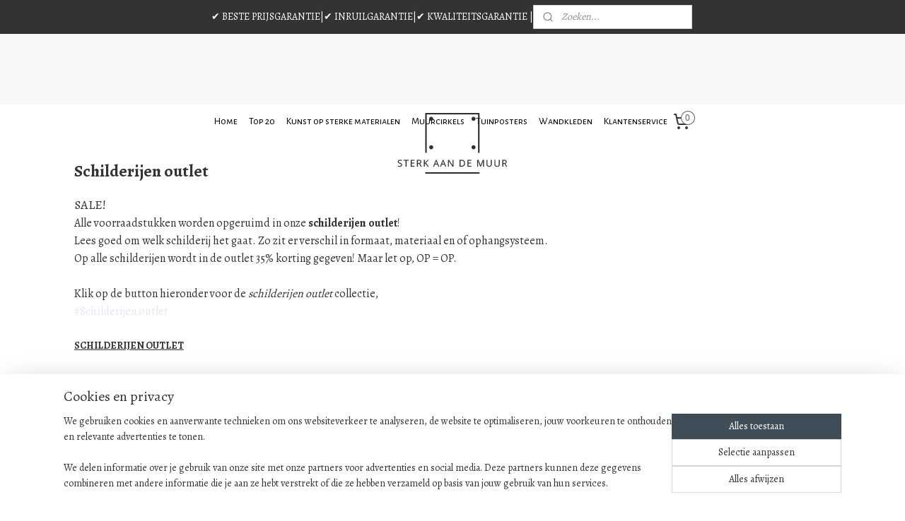

--- FILE ---
content_type: text/html; charset=UTF-8
request_url: https://www.sterkaandemuur.nl/c-5141442/schilderijen-outlet/
body_size: 17410
content:
<!DOCTYPE html>
<!--[if lt IE 7]>
<html lang="nl"
      class="no-js lt-ie9 lt-ie8 lt-ie7 secure"> <![endif]-->
<!--[if IE 7]>
<html lang="nl"
      class="no-js lt-ie9 lt-ie8 is-ie7 secure"> <![endif]-->
<!--[if IE 8]>
<html lang="nl"
      class="no-js lt-ie9 is-ie8 secure"> <![endif]-->
<!--[if gt IE 8]><!-->
<html lang="nl" class="no-js secure">
<!--<![endif]-->
<head prefix="og: http://ogp.me/ns#">
    <meta http-equiv="Content-Type" content="text/html; charset=UTF-8"/>

    <title>Goedkope schilderijen in de Schilderijen outlet van Sterk aan de muur</title>
    <meta name="description" content="De schilderijen outlet is een echte aanrader. Hier vind je de mooiste schilderijen en posters voor absolute bodemprijzen! Gratis verzending" />
    <meta name="robots" content="noarchive"/>
    <meta name="robots" content="index,follow,noodp,noydir"/>
    
    <meta name="verify-v1" content="3undVOB39oFjdanL_-ejXIi9yFyHLZYyNNDte6Wc21k"/>
        <meta name="google-site-verification" content="3undVOB39oFjdanL_-ejXIi9yFyHLZYyNNDte6Wc21k"/>
    <meta name="viewport" content="width=device-width, initial-scale=1.0"/>
    <meta name="revisit-after" content="1 days"/>
    <meta name="generator" content="Mijnwebwinkel"/>
    <meta name="web_author" content="https://www.mijnwebwinkel.nl/"/>

    

    <meta property="og:site_name" content="Sterk aan de Muur"/>

    <meta property="og:title" content="Goedkope schilderijen in de Schilderijen outlet van Sterk aan de muur"/>
    <meta property="og:description" content="Schilderijen outlet . SALE!"/>
    <meta property="og:type" content="website"/>
    <meta property="og:url" content="https://www.sterkaandemuur.nl/c-5141442/schilderijen-outlet/"/>

    <link rel="preload" as="style" href="https://static.myonlinestore.eu/assets/../js/fancybox/jquery.fancybox.css?20260122123214"
          onload="this.onload=null;this.rel='stylesheet'">
    <noscript>
        <link rel="stylesheet" href="https://static.myonlinestore.eu/assets/../js/fancybox/jquery.fancybox.css?20260122123214">
    </noscript>

    <link rel="stylesheet" type="text/css" href="https://asset.myonlinestore.eu/8SY1EwObJ6EMd1WF9GmStvQkrSSogen.css"/>

    <link rel="preload" as="style" href="https://static.myonlinestore.eu/assets/../fonts/fontawesome-6.4.2/css/fontawesome.min.css?20260122123214"
          onload="this.onload=null;this.rel='stylesheet'">
    <link rel="preload" as="style" href="https://static.myonlinestore.eu/assets/../fonts/fontawesome-6.4.2/css/solid.min.css?20260122123214"
          onload="this.onload=null;this.rel='stylesheet'">
    <link rel="preload" as="style" href="https://static.myonlinestore.eu/assets/../fonts/fontawesome-6.4.2/css/brands.min.css?20260122123214"
          onload="this.onload=null;this.rel='stylesheet'">
    <link rel="preload" as="style" href="https://static.myonlinestore.eu/assets/../fonts/fontawesome-6.4.2/css/v4-shims.min.css?20260122123214"
          onload="this.onload=null;this.rel='stylesheet'">
    <noscript>
        <link rel="stylesheet" href="https://static.myonlinestore.eu/assets/../fonts/font-awesome-4.1.0/css/font-awesome.4.1.0.min.css?20260122123214">
    </noscript>

    <link rel="preconnect" href="https://static.myonlinestore.eu/" crossorigin />
    <link rel="dns-prefetch" href="https://static.myonlinestore.eu/" />
    <link rel="preconnect" href="https://cdn.myonlinestore.eu" crossorigin />
    <link rel="dns-prefetch" href="https://cdn.myonlinestore.eu" />

    <script type="text/javascript" src="https://static.myonlinestore.eu/assets/../js/modernizr.js?20260122123214"></script>
        
    <link rel="canonical" href="https://www.sterkaandemuur.nl/c-5141442/schilderijen-outlet/"/>
    <link rel="icon" type="image/png" href="https://cdn.myonlinestore.eu/9518742e-6be1-11e9-a722-44a8421b9960/favicon.png?t=1769020773"
              />
    <script>
        var _rollbarConfig = {
        accessToken: 'd57a2075769e4401ab611d78421f1c89',
        captureUncaught: false,
        captureUnhandledRejections: false,
        verbose: false,
        payload: {
            environment: 'prod',
            person: {
                id: 494349,
            },
            ignoredMessages: [
                'request aborted',
                'network error',
                'timeout'
            ]
        },
        reportLevel: 'error'
    };
    // Rollbar Snippet
    !function(r){var e={};function o(n){if(e[n])return e[n].exports;var t=e[n]={i:n,l:!1,exports:{}};return r[n].call(t.exports,t,t.exports,o),t.l=!0,t.exports}o.m=r,o.c=e,o.d=function(r,e,n){o.o(r,e)||Object.defineProperty(r,e,{enumerable:!0,get:n})},o.r=function(r){"undefined"!=typeof Symbol&&Symbol.toStringTag&&Object.defineProperty(r,Symbol.toStringTag,{value:"Module"}),Object.defineProperty(r,"__esModule",{value:!0})},o.t=function(r,e){if(1&e&&(r=o(r)),8&e)return r;if(4&e&&"object"==typeof r&&r&&r.__esModule)return r;var n=Object.create(null);if(o.r(n),Object.defineProperty(n,"default",{enumerable:!0,value:r}),2&e&&"string"!=typeof r)for(var t in r)o.d(n,t,function(e){return r[e]}.bind(null,t));return n},o.n=function(r){var e=r&&r.__esModule?function(){return r.default}:function(){return r};return o.d(e,"a",e),e},o.o=function(r,e){return Object.prototype.hasOwnProperty.call(r,e)},o.p="",o(o.s=0)}([function(r,e,o){var n=o(1),t=o(4);_rollbarConfig=_rollbarConfig||{},_rollbarConfig.rollbarJsUrl=_rollbarConfig.rollbarJsUrl||"https://cdnjs.cloudflare.com/ajax/libs/rollbar.js/2.14.4/rollbar.min.js",_rollbarConfig.async=void 0===_rollbarConfig.async||_rollbarConfig.async;var a=n.setupShim(window,_rollbarConfig),l=t(_rollbarConfig);window.rollbar=n.Rollbar,a.loadFull(window,document,!_rollbarConfig.async,_rollbarConfig,l)},function(r,e,o){var n=o(2);function t(r){return function(){try{return r.apply(this,arguments)}catch(r){try{console.error("[Rollbar]: Internal error",r)}catch(r){}}}}var a=0;function l(r,e){this.options=r,this._rollbarOldOnError=null;var o=a++;this.shimId=function(){return o},"undefined"!=typeof window&&window._rollbarShims&&(window._rollbarShims[o]={handler:e,messages:[]})}var i=o(3),s=function(r,e){return new l(r,e)},d=function(r){return new i(s,r)};function c(r){return t(function(){var e=Array.prototype.slice.call(arguments,0),o={shim:this,method:r,args:e,ts:new Date};window._rollbarShims[this.shimId()].messages.push(o)})}l.prototype.loadFull=function(r,e,o,n,a){var l=!1,i=e.createElement("script"),s=e.getElementsByTagName("script")[0],d=s.parentNode;i.crossOrigin="",i.src=n.rollbarJsUrl,o||(i.async=!0),i.onload=i.onreadystatechange=t(function(){if(!(l||this.readyState&&"loaded"!==this.readyState&&"complete"!==this.readyState)){i.onload=i.onreadystatechange=null;try{d.removeChild(i)}catch(r){}l=!0,function(){var e;if(void 0===r._rollbarDidLoad){e=new Error("rollbar.js did not load");for(var o,n,t,l,i=0;o=r._rollbarShims[i++];)for(o=o.messages||[];n=o.shift();)for(t=n.args||[],i=0;i<t.length;++i)if("function"==typeof(l=t[i])){l(e);break}}"function"==typeof a&&a(e)}()}}),d.insertBefore(i,s)},l.prototype.wrap=function(r,e,o){try{var n;if(n="function"==typeof e?e:function(){return e||{}},"function"!=typeof r)return r;if(r._isWrap)return r;if(!r._rollbar_wrapped&&(r._rollbar_wrapped=function(){o&&"function"==typeof o&&o.apply(this,arguments);try{return r.apply(this,arguments)}catch(o){var e=o;throw e&&("string"==typeof e&&(e=new String(e)),e._rollbarContext=n()||{},e._rollbarContext._wrappedSource=r.toString(),window._rollbarWrappedError=e),e}},r._rollbar_wrapped._isWrap=!0,r.hasOwnProperty))for(var t in r)r.hasOwnProperty(t)&&(r._rollbar_wrapped[t]=r[t]);return r._rollbar_wrapped}catch(e){return r}};for(var p="log,debug,info,warn,warning,error,critical,global,configure,handleUncaughtException,handleAnonymousErrors,handleUnhandledRejection,captureEvent,captureDomContentLoaded,captureLoad".split(","),u=0;u<p.length;++u)l.prototype[p[u]]=c(p[u]);r.exports={setupShim:function(r,e){if(r){var o=e.globalAlias||"Rollbar";if("object"==typeof r[o])return r[o];r._rollbarShims={},r._rollbarWrappedError=null;var a=new d(e);return t(function(){e.captureUncaught&&(a._rollbarOldOnError=r.onerror,n.captureUncaughtExceptions(r,a,!0),e.wrapGlobalEventHandlers&&n.wrapGlobals(r,a,!0)),e.captureUnhandledRejections&&n.captureUnhandledRejections(r,a,!0);var t=e.autoInstrument;return!1!==e.enabled&&(void 0===t||!0===t||"object"==typeof t&&t.network)&&r.addEventListener&&(r.addEventListener("load",a.captureLoad.bind(a)),r.addEventListener("DOMContentLoaded",a.captureDomContentLoaded.bind(a))),r[o]=a,a})()}},Rollbar:d}},function(r,e){function o(r,e,o){if(e.hasOwnProperty&&e.hasOwnProperty("addEventListener")){for(var n=e.addEventListener;n._rollbarOldAdd&&n.belongsToShim;)n=n._rollbarOldAdd;var t=function(e,o,t){n.call(this,e,r.wrap(o),t)};t._rollbarOldAdd=n,t.belongsToShim=o,e.addEventListener=t;for(var a=e.removeEventListener;a._rollbarOldRemove&&a.belongsToShim;)a=a._rollbarOldRemove;var l=function(r,e,o){a.call(this,r,e&&e._rollbar_wrapped||e,o)};l._rollbarOldRemove=a,l.belongsToShim=o,e.removeEventListener=l}}r.exports={captureUncaughtExceptions:function(r,e,o){if(r){var n;if("function"==typeof e._rollbarOldOnError)n=e._rollbarOldOnError;else if(r.onerror){for(n=r.onerror;n._rollbarOldOnError;)n=n._rollbarOldOnError;e._rollbarOldOnError=n}e.handleAnonymousErrors();var t=function(){var o=Array.prototype.slice.call(arguments,0);!function(r,e,o,n){r._rollbarWrappedError&&(n[4]||(n[4]=r._rollbarWrappedError),n[5]||(n[5]=r._rollbarWrappedError._rollbarContext),r._rollbarWrappedError=null);var t=e.handleUncaughtException.apply(e,n);o&&o.apply(r,n),"anonymous"===t&&(e.anonymousErrorsPending+=1)}(r,e,n,o)};o&&(t._rollbarOldOnError=n),r.onerror=t}},captureUnhandledRejections:function(r,e,o){if(r){"function"==typeof r._rollbarURH&&r._rollbarURH.belongsToShim&&r.removeEventListener("unhandledrejection",r._rollbarURH);var n=function(r){var o,n,t;try{o=r.reason}catch(r){o=void 0}try{n=r.promise}catch(r){n="[unhandledrejection] error getting `promise` from event"}try{t=r.detail,!o&&t&&(o=t.reason,n=t.promise)}catch(r){}o||(o="[unhandledrejection] error getting `reason` from event"),e&&e.handleUnhandledRejection&&e.handleUnhandledRejection(o,n)};n.belongsToShim=o,r._rollbarURH=n,r.addEventListener("unhandledrejection",n)}},wrapGlobals:function(r,e,n){if(r){var t,a,l="EventTarget,Window,Node,ApplicationCache,AudioTrackList,ChannelMergerNode,CryptoOperation,EventSource,FileReader,HTMLUnknownElement,IDBDatabase,IDBRequest,IDBTransaction,KeyOperation,MediaController,MessagePort,ModalWindow,Notification,SVGElementInstance,Screen,TextTrack,TextTrackCue,TextTrackList,WebSocket,WebSocketWorker,Worker,XMLHttpRequest,XMLHttpRequestEventTarget,XMLHttpRequestUpload".split(",");for(t=0;t<l.length;++t)r[a=l[t]]&&r[a].prototype&&o(e,r[a].prototype,n)}}}},function(r,e){function o(r,e){this.impl=r(e,this),this.options=e,function(r){for(var e=function(r){return function(){var e=Array.prototype.slice.call(arguments,0);if(this.impl[r])return this.impl[r].apply(this.impl,e)}},o="log,debug,info,warn,warning,error,critical,global,configure,handleUncaughtException,handleAnonymousErrors,handleUnhandledRejection,_createItem,wrap,loadFull,shimId,captureEvent,captureDomContentLoaded,captureLoad".split(","),n=0;n<o.length;n++)r[o[n]]=e(o[n])}(o.prototype)}o.prototype._swapAndProcessMessages=function(r,e){var o,n,t;for(this.impl=r(this.options);o=e.shift();)n=o.method,t=o.args,this[n]&&"function"==typeof this[n]&&("captureDomContentLoaded"===n||"captureLoad"===n?this[n].apply(this,[t[0],o.ts]):this[n].apply(this,t));return this},r.exports=o},function(r,e){r.exports=function(r){return function(e){if(!e&&!window._rollbarInitialized){for(var o,n,t=(r=r||{}).globalAlias||"Rollbar",a=window.rollbar,l=function(r){return new a(r)},i=0;o=window._rollbarShims[i++];)n||(n=o.handler),o.handler._swapAndProcessMessages(l,o.messages);window[t]=n,window._rollbarInitialized=!0}}}}]);
    // End Rollbar Snippet
    </script>
    <script defer type="text/javascript" src="https://static.myonlinestore.eu/assets/../js/jquery.min.js?20260122123214"></script><script defer type="text/javascript" src="https://static.myonlinestore.eu/assets/../js/mww/shop.js?20260122123214"></script><script defer type="text/javascript" src="https://static.myonlinestore.eu/assets/../js/mww/shop/category.js?20260122123214"></script><script defer type="text/javascript" src="https://static.myonlinestore.eu/assets/../js/fancybox/jquery.fancybox.pack.js?20260122123214"></script><script defer type="text/javascript" src="https://static.myonlinestore.eu/assets/../js/fancybox/jquery.fancybox-thumbs.js?20260122123214"></script><script defer type="text/javascript" src="https://static.myonlinestore.eu/assets/../js/mww/image.js?20260122123214"></script><script defer type="text/javascript" src="https://static.myonlinestore.eu/assets/../js/mww/navigation.js?20260122123214"></script><script defer type="text/javascript" src="https://static.myonlinestore.eu/assets/../js/delay.js?20260122123214"></script><script defer type="text/javascript" src="https://static.myonlinestore.eu/assets/../js/mww/ajax.js?20260122123214"></script><script defer type="text/javascript" src="https://static.myonlinestore.eu/assets/../js/foundation/foundation.min.js?20260122123214"></script><script defer type="text/javascript" src="https://static.myonlinestore.eu/assets/../js/foundation/foundation/foundation.topbar.js?20260122123214"></script><script defer type="text/javascript" src="https://static.myonlinestore.eu/assets/../js/foundation/foundation/foundation.tooltip.js?20260122123214"></script><script defer type="text/javascript" src="https://static.myonlinestore.eu/assets/../js/mww/deferred.js?20260122123214"></script>
        <script src="https://static.myonlinestore.eu/assets/webpack/bootstrapper.ce10832e.js"></script>
    
    <script src="https://static.myonlinestore.eu/assets/webpack/vendor.85ea91e8.js" defer></script><script src="https://static.myonlinestore.eu/assets/webpack/main.c5872b2c.js" defer></script>
    
    <script src="https://static.myonlinestore.eu/assets/webpack/webcomponents.377dc92a.js" defer></script>
    
    <script src="https://static.myonlinestore.eu/assets/webpack/render.8395a26c.js" defer></script>

    <script>
        window.bootstrapper.add(new Strap('marketingScripts', []));
    </script>
        <script>
  window.dataLayer = window.dataLayer || [];

  function gtag() {
    dataLayer.push(arguments);
  }

    gtag(
    "consent",
    "default",
    {
      "ad_storage": "denied",
      "ad_user_data": "denied",
      "ad_personalization": "denied",
      "analytics_storage": "denied",
      "security_storage": "granted",
      "personalization_storage": "denied",
      "functionality_storage": "denied",
    }
  );

  gtag("js", new Date());
  gtag("config", 'G-HSRC51ENF9', { "groups": "myonlinestore" });gtag("config", 'G-Y169ZC68SP');</script>
<script async src="https://www.googletagmanager.com/gtag/js?id=G-HSRC51ENF9"></script>
        <script>
        
    </script>
        
<script>
    var marketingStrapId = 'marketingScripts'
    var marketingScripts = window.bootstrapper.use(marketingStrapId);

    if (marketingScripts === null) {
        marketingScripts = [];
    }

    
    window.bootstrapper.update(new Strap(marketingStrapId, marketingScripts));
</script>
    <noscript>
        <style>ul.products li {
                opacity: 1 !important;
            }</style>
    </noscript>

            <script>
                (function (w, d, s, l, i) {
            w[l] = w[l] || [];
            w[l].push({
                'gtm.start':
                    new Date().getTime(), event: 'gtm.js'
            });
            var f = d.getElementsByTagName(s)[0],
                j = d.createElement(s), dl = l != 'dataLayer' ? '&l=' + l : '';
            j.async = true;
            j.src =
                'https://www.googletagmanager.com/gtm.js?id=' + i + dl;
            f.parentNode.insertBefore(j, f);
        })(window, document, 'script', 'dataLayer', 'GTM-MSQ3L6L');
            </script>

</head>
<body    class="lang-nl_NL layout-width-1100 oneColumn">

    <noscript>
                    <iframe src="https://www.googletagmanager.com/ns.html?id=GTM-MSQ3L6L" height="0" width="0"
                    style="display:none;visibility:hidden"></iframe>
            </noscript>


<header>
    <a tabindex="0" id="skip-link" class="button screen-reader-text" href="#content">Spring naar de hoofdtekst</a>
</header>


<div id="react_element__filter"></div>

<div class="site-container">
    <div class="inner-wrap">
        
        
        <div class="bg-container custom-css-container"             data-active-language="nl"
            data-current-date="22-01-2026"
            data-category-id="5141442"
            data-article-id="unknown"
            data-article-category-id="unknown"
            data-article-name="unknown"
        >
            <noscript class="no-js-message">
                <div class="inner">
                    Javascript is uitgeschakeld.


Zonder Javascript is het niet mogelijk bestellingen te plaatsen in deze webwinkel en zijn een aantal functionaliteiten niet beschikbaar.
                </div>
            </noscript>

            <div id="header">
                <div id="react_root"><!-- --></div>
                <div
                    class="header-bar-top">
                                                
<div class="row header-bar-inner" data-bar-position="top" data-options="sticky_on: [medium, large]; is_hover: true; scrolltop: true;" data-topbar>
    <section class="top-bar-section">
                                    <div class="module-container shortcuts align-left">
                    <div class="module moduleShortcuts">
                    <a href="/c-4784212/beste-prijsgarantie/" class="header_link"
                                        style="text-decoration: none;"
                    >✔ BESTE PRIJSGARANTIE</a>
         <span class="header_link">|</span>                    <a href="/c-4784213/inruilgarantie/" class="header_link"
                                        style="text-decoration: none;"
                    >   ✔ INRUILGARANTIE   </a>
         <span class="header_link">|</span>                    <a href="/c-4784214/kwaliteitsgarantie/" class="header_link"
                                        style="text-decoration: none;"
                    >   ✔ KWALITEITSGARANTIE   |</a>
            </div>

                </div>
                                                <div class="module-container search align-right">
                    <div class="react_element__searchbox" 
    data-post-url="/search/" 
    data-search-phrase=""></div>

                </div>
                        </section>
</div>

                                    </div>

                

        
                
            

<sf-header-image
    class="web-component"
    header-element-height="100px"
    align="center"
    store-name="Sterk aan de Muur"
    store-url="https://www.sterkaandemuur.nl/"
    background-image-url="https://cdn.myonlinestore.eu/9518742e-6be1-11e9-a722-44a8421b9960/nl_NL_image_header_4.jpg?t=1769020773"
    mobile-background-image-url=""
    logo-custom-width=""
    logo-custom-height=""
    page-column-width="1100"
    style="
        height: 100px;

        --background-color: #3F4D59;
        --background-height: 100px;
        --background-aspect-ratio: 22;
        --scaling-background-aspect-ratio: 11;
        --mobile-background-height: 0px;
        --mobile-background-aspect-ratio: 1;
        --color: #FAFAFA;
        --logo-custom-width: auto;
        --logo-custom-height: auto;
        --logo-aspect-ratio: 1.5090909090909
        ">
            <a href="https://www.sterkaandemuur.nl/" slot="logo" style="max-height: 100%;">
            <img
                src="https://cdn.myonlinestore.eu/9518742e-6be1-11e9-a722-44a8421b9960/logo_large.png?t=1769020773"
                alt="Sterk aan de Muur"
                style="
                    width: 166px;
                    height: 100%;
                    display: block;
                    max-height: 400px;
                    "
            />
        </a>
    </sf-header-image>
                <div class="header-bar-bottom sticky">
                                                
<div class="row header-bar-inner" data-bar-position="header" data-options="sticky_on: [medium, large]; is_hover: true; scrolltop: true;" data-topbar>
    <section class="top-bar-section">
                                    <nav class="module-container navigation  align-left">
                    <ul>
                            




<li class="">
            <a href="https://www.sterkaandemuur.nl/" class="no_underline">
            Home
                    </a>

                                </li>
    




<li class="">
            <a href="https://www.sterkaandemuur.nl/c-5066315/top-20/" class="no_underline">
            Top 20
                    </a>

                                </li>
    

    


<li class="has-dropdown">
            <a href="https://www.sterkaandemuur.nl/c-4893302/kunst-op-sterke-materialen/" class="no_underline">
            Kunst op sterke materialen
                    </a>

                                    <ul class="dropdown">
                        

    


<li class="has-dropdown">
            <a href="https://www.sterkaandemuur.nl/c-4763010/dieren/" class="no_underline">
            Dieren
                    </a>

                                    <ul class="dropdown">
                        

    


<li class="has-dropdown">
            <a href="https://www.sterkaandemuur.nl/c-4874388/wilde-dieren/" class="no_underline">
            Wilde dieren
                    </a>

                                    <ul class="dropdown">
                        

    


<li class="has-dropdown">
            <a href="https://www.sterkaandemuur.nl/c-4845484/katachtigen/" class="no_underline">
            Katachtigen 
                    </a>

                                    <ul class="dropdown">
                        




<li class="">
            <a href="https://www.sterkaandemuur.nl/c-4763019/leeuwen/" class="no_underline">
            Leeuwen
                    </a>

                                </li>
    




<li class="">
            <a href="https://www.sterkaandemuur.nl/c-4763240/tijgers-en-panters/" class="no_underline">
            Tijgers en Panters
                    </a>

                                </li>
                </ul>
                        </li>
    




<li class="">
            <a href="https://www.sterkaandemuur.nl/c-4763250/olifanten/" class="no_underline">
            Olifanten
                    </a>

                                </li>
    




<li class="">
            <a href="https://www.sterkaandemuur.nl/c-4763230/neushoorns/" class="no_underline">
            Neushoorns
                    </a>

                                </li>
    




<li class="">
            <a href="https://www.sterkaandemuur.nl/c-4763229/giraffes/" class="no_underline">
            Giraffes
                    </a>

                                </li>
    




<li class="">
            <a href="https://www.sterkaandemuur.nl/c-4763237/zebra-s/" class="no_underline">
            Zebra&#039;s
                    </a>

                                </li>
    




<li class="">
            <a href="https://www.sterkaandemuur.nl/c-4763241/apen/" class="no_underline">
            Apen
                    </a>

                                </li>
    




<li class="">
            <a href="https://www.sterkaandemuur.nl/c-4763244/wolven/" class="no_underline">
            Wolven
                    </a>

                                </li>
    




<li class="">
            <a href="https://www.sterkaandemuur.nl/c-4763260/beren/" class="no_underline">
            Beren
                    </a>

                                </li>
                </ul>
                        </li>
    

    


<li class="has-dropdown">
            <a href="https://www.sterkaandemuur.nl/c-4874389/boerderijdieren/" class="no_underline">
            Boerderijdieren
                    </a>

                                    <ul class="dropdown">
                        

    


<li class="has-dropdown">
            <a href="https://www.sterkaandemuur.nl/c-4763013/koeien/" class="no_underline">
            Koeien
                    </a>

                                    <ul class="dropdown">
                        




<li class="">
            <a href="https://www.sterkaandemuur.nl/c-4763014/schotse-hooglanders/" class="no_underline">
            Schotse hooglanders
                    </a>

                                </li>
    




<li class="">
            <a href="https://www.sterkaandemuur.nl/c-4763015/bisons/" class="no_underline">
            Bisons
                    </a>

                                </li>
    




<li class="">
            <a href="https://www.sterkaandemuur.nl/c-4771835/overige-koeien/" class="no_underline">
            Overige koeien
                    </a>

                                </li>
                </ul>
                        </li>
    




<li class="">
            <a href="https://www.sterkaandemuur.nl/c-4763017/paarden/" class="no_underline">
            Paarden
                    </a>

                                </li>
    




<li class="">
            <a href="https://www.sterkaandemuur.nl/c-4893828/varkens/" class="no_underline">
            Varkens
                    </a>

                                </li>
                </ul>
                        </li>
    

    


<li class="has-dropdown">
            <a href="https://www.sterkaandemuur.nl/c-4763208/vogels/" class="no_underline">
            Vogels
                    </a>

                                    <ul class="dropdown">
                        




<li class="">
            <a href="https://www.sterkaandemuur.nl/c-4763213/flamingo-s/" class="no_underline">
            Flamingo&#039;s
                    </a>

                                </li>
    




<li class="">
            <a href="https://www.sterkaandemuur.nl/c-4763218/raven-en-kraaien/" class="no_underline">
            Raven en kraaien
                    </a>

                                </li>
    




<li class="">
            <a href="https://www.sterkaandemuur.nl/c-4763224/papegaaien/" class="no_underline">
            Papegaaien
                    </a>

                                </li>
    




<li class="">
            <a href="https://www.sterkaandemuur.nl/c-4845486/roofvogels/" class="no_underline">
            Roofvogels
                    </a>

                                </li>
    




<li class="">
            <a href="https://www.sterkaandemuur.nl/c-4763227/overige-vogels/" class="no_underline">
            Overige vogels
                    </a>

                                </li>
                </ul>
                        </li>
    




<li class="">
            <a href="https://www.sterkaandemuur.nl/c-4763252/waterleven/" class="no_underline">
            Waterleven
                    </a>

                                </li>
    




<li class="">
            <a href="https://www.sterkaandemuur.nl/c-4763267/huisdieren/" class="no_underline">
            Huisdieren
                    </a>

                                </li>
    




<li class="">
            <a href="https://www.sterkaandemuur.nl/c-4763251/reptielen/" class="no_underline">
            Reptielen
                    </a>

                                </li>
    




<li class="">
            <a href="https://www.sterkaandemuur.nl/c-4874398/insecten/" class="no_underline">
            Insecten
                    </a>

                                </li>
    




<li class="">
            <a href="https://www.sterkaandemuur.nl/c-4786818/zwart-wit-collectie/" class="no_underline">
            Zwart wit collectie
                    </a>

                                </li>
                </ul>
                        </li>
    

    


<li class="has-dropdown">
            <a href="https://www.sterkaandemuur.nl/c-4763012/natuur/" class="no_underline">
            Natuur
                    </a>

                                    <ul class="dropdown">
                        

    


<li class="has-dropdown">
            <a href="https://www.sterkaandemuur.nl/c-4763011/bloemen-en-planten/" class="no_underline">
            Bloemen en Planten
                    </a>

                                    <ul class="dropdown">
                        




<li class="">
            <a href="https://www.sterkaandemuur.nl/c-4763634/botanisch/" class="no_underline">
            Botanisch
                    </a>

                                </li>
    




<li class="">
            <a href="https://www.sterkaandemuur.nl/c-4874480/bloemen/" class="no_underline">
            Bloemen
                    </a>

                                </li>
    




<li class="">
            <a href="https://www.sterkaandemuur.nl/c-4874481/boeketten/" class="no_underline">
            Boeketten
                    </a>

                                </li>
    




<li class="">
            <a href="https://www.sterkaandemuur.nl/c-4763635/overige-planten-en-bloemen/" class="no_underline">
            Overige planten en bloemen
                    </a>

                                </li>
                </ul>
                        </li>
    




<li class="">
            <a href="https://www.sterkaandemuur.nl/c-4874405/landschappen/" class="no_underline">
            Landschappen
                    </a>

                                </li>
    

    


<li class="has-dropdown">
            <a href="https://www.sterkaandemuur.nl/c-4874407/natuurverschijnselen/" class="no_underline">
            Natuurverschijnselen
                    </a>

                                    <ul class="dropdown">
                        




<li class="">
            <a href="https://www.sterkaandemuur.nl/c-4874409/noorderlicht/" class="no_underline">
            Noorderlicht
                    </a>

                                </li>
    




<li class="">
            <a href="https://www.sterkaandemuur.nl/c-4874410/zonsondergang/" class="no_underline">
            Zonsondergang
                    </a>

                                </li>
    




<li class="">
            <a href="https://www.sterkaandemuur.nl/c-4874408/onweer/" class="no_underline">
            Onweer
                    </a>

                                </li>
                </ul>
                        </li>
    




<li class="">
            <a href="https://www.sterkaandemuur.nl/c-4763639/meren-zeeen-en-oceanen/" class="no_underline">
            Meren, zeeën en oceanen
                    </a>

                                </li>
    




<li class="">
            <a href="https://www.sterkaandemuur.nl/c-4763638/bergen/" class="no_underline">
            Bergen
                    </a>

                                </li>
    




<li class="">
            <a href="https://www.sterkaandemuur.nl/c-4763640/bossen/" class="no_underline">
            Bossen
                    </a>

                                </li>
    




<li class="">
            <a href="https://www.sterkaandemuur.nl/c-4874411/stranden/" class="no_underline">
            Stranden
                    </a>

                                </li>
    




<li class="">
            <a href="https://www.sterkaandemuur.nl/c-4763641/wolken-en-luchten/" class="no_underline">
            Wolken en Luchten
                    </a>

                                </li>
    




<li class="">
            <a href="https://www.sterkaandemuur.nl/c-4763716/astronomie/" class="no_underline">
            Astronomie
                    </a>

                                </li>
                </ul>
                        </li>
    

    


<li class="has-dropdown">
            <a href="https://www.sterkaandemuur.nl/c-4763717/reproducties/" class="no_underline">
            Reproducties 
                    </a>

                                    <ul class="dropdown">
                        

    


<li class="has-dropdown">
            <a href="https://www.sterkaandemuur.nl/c-4774438/bekende-kunstwerken/" class="no_underline">
            Bekende kunstwerken
                    </a>

                                    <ul class="dropdown">
                        




<li class="">
            <a href="https://www.sterkaandemuur.nl/c-4774488/rembrandt-van-rijn/" class="no_underline">
            Rembrandt van Rijn
                    </a>

                                </li>
    




<li class="">
            <a href="https://www.sterkaandemuur.nl/c-4774489/johannes-vermeer/" class="no_underline">
            Johannes Vermeer
                    </a>

                                </li>
    




<li class="">
            <a href="https://www.sterkaandemuur.nl/c-4774492/jan-steen/" class="no_underline">
            Jan Steen
                    </a>

                                </li>
    




<li class="">
            <a href="https://www.sterkaandemuur.nl/c-4774502/abraham-mignon/" class="no_underline">
            Abraham Mignon
                    </a>

                                </li>
    




<li class="">
            <a href="https://www.sterkaandemuur.nl/c-4777029/vincent-van-gogh/" class="no_underline">
            Vincent van Gogh
                    </a>

                                </li>
    




<li class="">
            <a href="https://www.sterkaandemuur.nl/c-4935973/andere-meesters/" class="no_underline">
            Andere meesters
                    </a>

                                </li>
                </ul>
                        </li>
    




<li class="">
            <a href="https://www.sterkaandemuur.nl/c-4763647/stillevens/" class="no_underline">
            Stillevens
                    </a>

                                </li>
    




<li class="">
            <a href="https://www.sterkaandemuur.nl/c-5007705/lijntekening/" class="no_underline">
            Lijntekening
                    </a>

                                </li>
                </ul>
                        </li>
    

    


<li class="has-dropdown">
            <a href="https://www.sterkaandemuur.nl/c-4763691/landen-en-steden/" class="no_underline">
            Landen en Steden
                    </a>

                                    <ul class="dropdown">
                        

    


<li class="has-dropdown">
            <a href="https://www.sterkaandemuur.nl/c-4874417/europa/" class="no_underline">
            Europa
                    </a>

                                    <ul class="dropdown">
                        




<li class="">
            <a href="https://www.sterkaandemuur.nl/c-4763700/nederland/" class="no_underline">
            Nederland
                    </a>

                                </li>
    




<li class="">
            <a href="https://www.sterkaandemuur.nl/c-4763703/frankrijk/" class="no_underline">
            Frankrijk
                    </a>

                                </li>
    




<li class="">
            <a href="https://www.sterkaandemuur.nl/c-4763702/groot-brittannie/" class="no_underline">
            Groot-Brittannië
                    </a>

                                </li>
    




<li class="">
            <a href="https://www.sterkaandemuur.nl/c-4763704/italie/" class="no_underline">
            Italië
                    </a>

                                </li>
                </ul>
                        </li>
    

    


<li class="has-dropdown">
            <a href="https://www.sterkaandemuur.nl/c-4763707/amerika/" class="no_underline">
            Amerika
                    </a>

                                    <ul class="dropdown">
                        




<li class="">
            <a href="https://www.sterkaandemuur.nl/c-4763708/canada/" class="no_underline">
            Canada
                    </a>

                                </li>
    




<li class="">
            <a href="https://www.sterkaandemuur.nl/c-4874434/verenigde-staten/" class="no_underline">
            Verenigde Staten
                    </a>

                                </li>
    




<li class="">
            <a href="https://www.sterkaandemuur.nl/c-4874442/zuid-amerika/" class="no_underline">
            Zuid-Amerika
                    </a>

                                </li>
                </ul>
                        </li>
    




<li class="">
            <a href="https://www.sterkaandemuur.nl/c-4763709/azie/" class="no_underline">
            Azië
                    </a>

                                </li>
    




<li class="">
            <a href="https://www.sterkaandemuur.nl/c-4851427/afrika/" class="no_underline">
            Afrika
                    </a>

                                </li>
    




<li class="">
            <a href="https://www.sterkaandemuur.nl/c-4874440/oceanie/" class="no_underline">
            Oceanië
                    </a>

                                </li>
    




<li class="">
            <a href="https://www.sterkaandemuur.nl/c-4874441/antartica/" class="no_underline">
            Antartica
                    </a>

                                </li>
    




<li class="">
            <a href="https://www.sterkaandemuur.nl/c-4874450/kaarten/" class="no_underline">
            Kaarten
                    </a>

                                </li>
                </ul>
                        </li>
    

    


<li class="has-dropdown">
            <a href="https://www.sterkaandemuur.nl/c-4893751/voer-en-vaartuigen/" class="no_underline">
            Voer- en vaartuigen
                    </a>

                                    <ul class="dropdown">
                        

    


<li class="has-dropdown">
            <a href="https://www.sterkaandemuur.nl/c-4763658/auto-s/" class="no_underline">
            Auto&#039;s
                    </a>

                                    <ul class="dropdown">
                        




<li class="">
            <a href="https://www.sterkaandemuur.nl/c-4763660/racewagens/" class="no_underline">
            Racewagens
                    </a>

                                </li>
    




<li class="">
            <a href="https://www.sterkaandemuur.nl/c-4763667/amerikaanse-auto-s/" class="no_underline">
            Amerikaanse auto&#039;s
                    </a>

                                </li>
    




<li class="">
            <a href="https://www.sterkaandemuur.nl/c-4763668/klassieke-auto-s/" class="no_underline">
            Klassieke auto&#039;s
                    </a>

                                </li>
    




<li class="">
            <a href="https://www.sterkaandemuur.nl/c-4763669/overige-auto-s/" class="no_underline">
            Overige auto&#039;s
                    </a>

                                </li>
                </ul>
                        </li>
    

    


<li class="has-dropdown">
            <a href="https://www.sterkaandemuur.nl/c-4763659/motoren/" class="no_underline">
            Motoren
                    </a>

                                    <ul class="dropdown">
                        




<li class="">
            <a href="https://www.sterkaandemuur.nl/c-4763672/racemotoren/" class="no_underline">
            Racemotoren
                    </a>

                                </li>
    




<li class="">
            <a href="https://www.sterkaandemuur.nl/c-4763676/crossmotoren/" class="no_underline">
            Crossmotoren
                    </a>

                                </li>
    




<li class="">
            <a href="https://www.sterkaandemuur.nl/c-4763683/klassieke-motoren/" class="no_underline">
            Klassieke Motoren
                    </a>

                                </li>
                </ul>
                        </li>
    




<li class="">
            <a href="https://www.sterkaandemuur.nl/c-4763714/schepen-en-boten/" class="no_underline">
            Schepen en Boten
                    </a>

                                </li>
                </ul>
                        </li>
    




<li class="">
            <a href="https://www.sterkaandemuur.nl/c-5090387/ophangsystemen/" class="no_underline">
            Ophangsystemen
                    </a>

                                </li>
    




<li class="">
            <a href="https://www.sterkaandemuur.nl/c-4997022/dubbel-sterk/" class="no_underline">
            Dubbel sterk ∷
                    </a>

                                </li>
                </ul>
                        </li>
    




<li class="">
            <a href="https://www.sterkaandemuur.nl/c-5333266/muurcirkels/" class="no_underline">
            Muurcirkels
                    </a>

                                </li>
    




<li class="">
            <a href="https://www.sterkaandemuur.nl/c-5232582/tuinposters/" class="no_underline">
            Tuinposters 
                    </a>

                                </li>
    




<li class="">
            <a href="https://www.sterkaandemuur.nl/c-5870615/wandkleden/" class="no_underline">
            Wandkleden
                    </a>

                                </li>
    




<li class="">
            <a href="https://www.sterkaandemuur.nl/c-4940786/klantenservice/" class="no_underline">
            Klantenservice
                    </a>

                                </li>

                    </ul>
                </nav>
                                                <div class="module-container cart align-right">
                    
<div class="header-cart module moduleCartCompact" data-ajax-cart-replace="true" data-productcount="0">
            <a href="/cart/?category_id=5141442" class="foldout-cart">
                <div   
    aria-hidden role="img"
    class="icon icon--sf-shopping-cart
        "
            title="Mijn winkelwagen"
    >
    <svg><use xlink:href="#sf-shopping-cart"></use></svg>
    </div>
            <span class="count">0</span>
        </a>
        <div class="hidden-cart-details">
            <div class="invisible-hover-area">
                <div data-mobile-cart-replace="true" class="cart-details">
                                            <div class="cart-summary">
                            Op dit moment staan er nog geen artikelen in je winkelwagen
                        </div>
                                    </div>

                            </div>
        </div>
    </div>

                </div>
                        </section>
</div>

                                    </div>
            </div>

            
            
            <div id="content" class="columncount-1">
                <div class="row">
                                            <div class="columns columns-14 foldout-nav">
                            <a class="mobile-nav-toggle" href="#" data-react-trigger="mobile-navigation-toggle">
    <i></i> Menu</a>   
                        </div>
                                                                <div class="columns large-14 medium-14 small-14" id="centercolumn">
    
    
                                <script>
        window.bootstrapper.add(new Strap('filters', ));
        window.bootstrapper.add(new Strap('criteria', ));
    </script>
    
                        
    
    
        

                        <div class="intro rte_content">
                            <h1><strong>Schilderijen outlet&nbsp;</strong></h1><p><span style="font-size:large;">SALE!&nbsp;</span><br><span style="font-size:medium;">Alle voorraadstukken worden opgeruimd in onze <strong>schilderijen outlet</strong>!&nbsp;<br>Lees goed om welk schilderij het gaat. Zo zit er verschil in formaat, materiaal en of ophangsysteem.&nbsp;<br>Op alle schilderijen wordt in de outlet 35% korting gegeven! Maar let op, OP = OP.&nbsp;<br><span style="color:#FFFFFF;">Bekijk de <strong>schilderijen outlet</strong> hier.&nbsp;</span></span><br><span style="font-family:alegreya, serif;font-size:medium;">Klik op de button hieronder voor de <em>schilderijen outlet</em> collectie,&nbsp;</span><br><span style="color:rgb(230,230,250);font-family:alegreya, serif;font-size:medium;">#Schilderijen outlet&nbsp;</span><br><span style="color:#FFFFFF;"><span style="font-family:alegreya, serif;"><span style="font-size:medium;">Bestel je betaalbare schilderijen outlet hier:&nbsp;</span></span></span><br><strong><a href="https://www.sterkaandemuur.nl/c-5138385/outlet/"><u>SCHILDERIJEN OUTLET</u></a>&nbsp;</strong><br><br><span style="color:#FFFFFF;"><span style="font-size:medium;"><span style="font-family:alegreya;">Prachtige <em>schilderijen</em> voor een zeer aantrekkelijke <em>prijs</em>. Veel korting, opruiming, sale, Kunst uitverkoop, <strong>Schilderijen outlet</strong>. En dit allemaal online en de webshop <em>outlet</em>. Steekwoorden:&nbsp;koopjeskelder goedkoop stunt bodemprijzen aanbieding opruiming extra voordeel: Schilderijen outlet&nbsp;</span></span></span></p>
            </div>



    
    
            
    </div>
                                    </div>
            </div>
        </div>

                    <div id="footer" class="custom-css-container"             data-active-language="nl"
            data-current-date="22-01-2026"
            data-category-id="5141442"
            data-article-id="unknown"
            data-article-category-id="unknown"
            data-article-name="unknown"
        >
                    <div class="pane paneFooter">
        <div class="inner">
            <ul>
                                                        <li><div class="block textarea  textAlignLeft ">
            <h3>klantenservice</h3>
    
            <p><a target="_self" style="text-decoration:none;" href="https://www.sterkaandemuur.nl/c-4940747/bestellen/">bestellen</a><br><a target="_self" title="Informatie over ons betaalproces" style="text-decoration:none;" href="https://www.sterkaandemuur.nl/c-4940748/betalen/">betalen</a><br><a target="_self" title="Informatie over de bezorging" style="text-decoration:none;" href="https://www.sterkaandemuur.nl/c-4940749/bezorgen/">bezorgen</a><br><a target="_self" title="Informatie over retourneren" style="text-decoration:none;" href="https://www.sterkaandemuur.nl/c-4940750/retourneren/">retourneren</a><br><a target="_self" title="Informatie over onze garantie" style="text-decoration:none;" href="https://www.sterkaandemuur.nl/c-4940751/garantie/">garantie en klachten</a><br><a target="_self" title="Antwoord op veelgestelde vragen" style="text-decoration:none;" href="https://www.sterkaandemuur.nl/c-4769973/veelgestelde-vragen/" name="Antwoord%20op%20veelgestelde%20vragen">veelgestelde vragen</a><br><a target="_self" title="Heb je advies nodig?" style="text-decoration:none;" href="https://www.sterkaandemuur.nl/c-4769966/advies/" name="Heb%20je%20advies%20nodig?">advies</a><br><a target="_self" title="Onze algemene voorwaarden" style="text-decoration:none;" href="https://www.sterkaandemuur.nl/c-4769957/algemene-voorwaarden/" name="Onze%20algemene%20voorwaarden">onze algemene voorwaarden</a><br><a target="_self" title="Hoe gaan we met jouw gegevens om?" style="text-decoration:none;" href="https://www.sterkaandemuur.nl/c-4769960/privacybeleid/" name="Hoe%20gaan%20we%20met%20jouw%20gegevens%20om?">jouw privacy</a>&nbsp;</p>
    </div>
</li>
                                                        <li><div class="block textarea  textAlignLeft ">
            <h3>betaalmogelijkheden</h3>
    
            <p><br><img alt="iDEAL" width="25" height="25" src="https://cdn.myonlinestore.eu/9518742e-6be1-11e9-a722-44a8421b9960/images/Ideal%20logo.png" style="border-style:solid; border-width:0px; float:left">&nbsp; &nbsp; &nbsp; &nbsp;<img alt="SEPA" width="72" height="25" src="https://cdn.myonlinestore.eu/9518742e-6be1-11e9-a722-44a8421b9960/images/SEPA.png" style="border-style:solid; border-width:0px"><br><br>&nbsp;<img alt="Visa" width="82" height="25" src="https://cdn.myonlinestore.eu/9518742e-6be1-11e9-a722-44a8421b9960/images/VISA%20logo.png" style="border-style:solid; border-width:0px">&nbsp;&nbsp;<img alt="Mastercard" width="30" height="25" src="https://cdn.myonlinestore.eu/9518742e-6be1-11e9-a722-44a8421b9960/images/Mastercard%20logo.png" style="border-style:solid; border-width:0px"><br>&nbsp; &nbsp; &nbsp; &nbsp;&nbsp;<br>&nbsp;&nbsp;<img alt="" width="112" height="25" src="https://cdn.myonlinestore.eu/9518742e-6be1-11e9-a722-44a8421b9960/images/klarna.png" style="border-style:solid; border-width:0px"></p><p>&nbsp;</p>
    </div>
</li>
                                                        <li><div class="block textarea  textAlignLeft ">
            <h3>onze materialen</h3>
    
            <p><a target="_self" title="Ons aluminium dibond" style="text-decoration:none;" href="https://www.sterkaandemuur.nl/c-4923345/aluminium-dibond/" name="Ons%20aluminium%20dibond">aluminium dibond</a><br><a target="_self" title="Ons geborstelde staal" style="text-decoration:none;" href="https://www.sterkaandemuur.nl/c-4923306/geborsteld-staal/" name="Ons%20geborstelde%20staal">geborsteld staal</a><br><a target="_self" title="Ons acrylglas" style="text-decoration:none;" href="https://www.sterkaandemuur.nl/c-4923375/acrylglas/" name="Ons%20acrylglas">acrylglas</a><br><br><strong>mogelijke ophangsystemen</strong><br><br><a target="_self" title="Ons ophangsysteem" style="text-decoration:none;" href="https://www.sterkaandemuur.nl/c-4931799/ons-ophangsysteem/" name="Ons%20ophangsysteem">ons ophangsysteem</a><br><a target="_self" title="Je eigen ophangsysteem gebruiken" style="text-decoration:none;" href="https://www.sterkaandemuur.nl/c-4931801/je-eigen-ophangsysteem/" name="Je%20eigen%20ophangsysteem%20gebruiken">je eigen ophangsysteem</a><br><a target="_self" title="Geen ophangsysteem kan ook" style="text-decoration:none;" href="https://www.sterkaandemuur.nl/c-4931802/geen-ophangsysteem/" name="Geen%20ophangsysteem%20kan%20ook">geen ophangsysteem</a></p>
    </div>
</li>
                                                        <li><div class="block textarea  textAlignLeft ">
            <h3>over &#039;Sterk aan de Muur&#039;</h3>
    
            <p><a target="_self" style="text-decoration:none;" href="https://www.sterkaandemuur.nl/c-4919132/blog/">blog</a><br><a target="_self" style="text-decoration:none;" href="https://www.sterkaandemuur.nl/c-4763785/over-ons/">over ons</a><br><a target="_self" style="text-decoration:none;" href="https://www.sterkaandemuur.nl/c-4784212/beste-prijsgarantie/">beste prijsgarantie</a><br><a target="_self" style="text-decoration:none;" href="https://www.sterkaandemuur.nl/c-4784213/inruilgarantie/">inruilgarantie</a><br><a target="_self" style="text-decoration:none;" href="https://www.sterkaandemuur.nl/c-4784214/kwaliteitsgarantie/">kwaliteitsgarantie</a><br><a target="_self" style="text-decoration:none;" href="https://www.sterkaandemuur.nl/c-4763787/werken-bij-sterk-aan-de-muur/">werken bij sterkaandemuur.nl</a><br><a target="_self" style="text-decoration:none;" href="https://www.sterkaandemuur.nl/c-4754735/contact/">contact</a><br><br>KvK:&nbsp;50044958<br>BTW-nummer:&nbsp;NL001610117B44</p>
    </div>
</li>
                                                        <li><div class="block textarea  textAlignLeft ">
            <h3>blijf op de hoogte en ontvang direct 5% korting!</h3>
    
            <p><u><a target="_self" style="text-decoration-line: none;" href="https://www.sterkaandemuur.nl/newsletter/">Schrijf je in</a></u>&nbsp;voor&nbsp;onze nieuwsbrief en ontvang 5% korting op je eerste bestelling.<br><br><strong>kom je ons volgen?</strong><br><br><a target="_blank" style="text-decoration-line: none;" href="https://www.facebook.com/Sterkaandemuur.nl"><img alt="" width="35" height="35" src="https://cdn.myonlinestore.eu/9518742e-6be1-11e9-a722-44a8421b9960/images/facebook-outlineblack.png" style="border-style:solid; border-width:0px"></a>&nbsp; &nbsp;<a target="_blank" style="text-decoration-line: none;" href="https://www.instagram.com/sterkaandemuur/"><img alt="" width="35" height="35" src="https://cdn.myonlinestore.eu/9518742e-6be1-11e9-a722-44a8421b9960/images/instagram-outlineblack.png" style="border-style:solid; border-width:0px"></a><br><br>&nbsp; &nbsp;&nbsp;</p>
    </div>
</li>
                            </ul>
        </div>
    </div>

            </div>
                <div id="mwwFooter">
            <div class="row mwwFooter">
                <div class="columns small-14">
                                                                                                                                                © 2019 - 2026 Sterk aan de Muur
                        | <a href="https://www.sterkaandemuur.nl/sitemap/" class="footer">sitemap</a>
                        | <a href="https://www.sterkaandemuur.nl/rss/" class="footer" target="_blank">rss</a>
                                                    | <a href="https://www.mijnwebwinkel.nl/webshop-starten?utm_medium=referral&amp;utm_source=ecommerce_website&amp;utm_campaign=myonlinestore_shops_pro_nl" class="footer" target="_blank">webwinkel beginnen</a>
    -
    powered by <a href="https://www.mijnwebwinkel.nl/?utm_medium=referral&amp;utm_source=ecommerce_website&amp;utm_campaign=myonlinestore_shops_pro_nl" class="footer" target="_blank">Mijnwebwinkel</a>                                                            </div>
            </div>
        </div>
    </div>
</div>

<script>
    window.bootstrapper.add(new Strap('storeNotifications', {
        notifications: [],
    }));

    var storeLocales = [
                'nl_NL',
                'en_GB',
                'de_DE',
                'fr_FR',
            ];
    window.bootstrapper.add(new Strap('storeLocales', storeLocales));

    window.bootstrapper.add(new Strap('consentBannerSettings', {"enabled":true,"privacyStatementPageId":null,"privacyStatementPageUrl":null,"updatedAt":"2024-02-29T11:31:41+01:00","updatedAtTimestamp":1709202701,"consentTypes":{"required":{"enabled":true,"title":"Noodzakelijk","text":"Cookies en technieken die zijn nodig om de website bruikbaar te maken, zoals het onthouden van je winkelmandje, veilig afrekenen en toegang tot beveiligde gedeelten van de website. Zonder deze cookies kan de website niet naar behoren werken."},"analytical":{"enabled":true,"title":"Statistieken","text":"Cookies en technieken die anoniem gegevens verzamelen en rapporteren over het gebruik van de website, zodat de website geoptimaliseerd kan worden."},"functional":{"enabled":false,"title":"Functioneel","text":"Cookies en technieken die helpen om optionele functionaliteiten aan de website toe te voegen, zoals chatmogelijkheden, het verzamelen van feedback en andere functies van derden."},"marketing":{"enabled":true,"title":"Marketing","text":"Cookies en technieken die worden ingezet om bezoekers gepersonaliseerde en relevante advertenties te kunnen tonen op basis van eerder bezochte pagina’s, en om de effectiviteit van advertentiecampagnes te analyseren."},"personalization":{"enabled":false,"title":"Personalisatie","text":"Cookies en technieken om de vormgeving en inhoud van de website op u aan te passen, zoals de taal of vormgeving van de website."}},"labels":{"banner":{"title":"Cookies en privacy","text":"We gebruiken cookies en aanverwante technieken om ons websiteverkeer te analyseren, de website te optimaliseren, jouw voorkeuren te onthouden en relevante advertenties te tonen.\n\nWe delen informatie over je gebruik van onze site met onze partners voor advertenties en social media. Deze partners kunnen deze gegevens combineren met andere informatie die je aan ze hebt verstrekt of die ze hebben verzameld op basis van jouw gebruik van hun services."},"modal":{"title":"Cookie- en privacyinstellingen","text":"We gebruiken cookies en aanverwante technieken om ons websiteverkeer te analyseren, de website te optimaliseren, jouw voorkeuren te onthouden en relevante advertenties te tonen.\n\nWe delen informatie over je gebruik van onze site met onze partners voor advertenties en social media. Deze partners kunnen deze gegevens combineren met andere informatie die je aan ze hebt verstrekt of die ze hebben verzameld op basis van jouw gebruik van hun services."},"button":{"title":"Cookie- en privacyinstellingen","text":"button_text"}}}));
    window.bootstrapper.add(new Strap('store', {"availableBusinessModels":"B2C","currency":"EUR","currencyDisplayLocale":"nl_NL","discountApplicable":true,"googleTrackingType":"gtag","id":"494349","locale":"nl_NL","loginRequired":false,"roles":[],"storeName":"Sterk aan de Muur","uuid":"9518742e-6be1-11e9-a722-44a8421b9960"}));
    window.bootstrapper.add(new Strap('merchant', { isMerchant: false }));
    window.bootstrapper.add(new Strap('customer', { authorized: false }));

    window.bootstrapper.add(new Strap('layout', {"hideCurrencyValuta":false}));
    window.bootstrapper.add(new Strap('store_layout', { width: 1100 }));
    window.bootstrapper.add(new Strap('theme', {"button_border_radius":0,"button_inactive_background_color":"587590","divider_border_color":"EDEFF2","border_radius":3,"ugly_shadows":false,"flexbox_image_size":"cover","block_background_centercolumn":"FFFFFF","cta_color":"47D958","hyperlink_color":"333333","general_link_hover_color":null,"content_padding":null,"price_color":"","price_font_size":26,"center_short_description":false,"navigation_link_bg_color":"FFFFFF","navigation_link_fg_color":"000000","navigation_active_bg_color":"FFFFFF","navigation_active_fg_color":"6B6B6B","navigation_arrow_color":"","navigation_font":"google_Alegreya Sans SC","navigation_font_size":14,"store_color_head":"#3F4D59","store_color_head_font":"#FAFAFA","store_color_background_main":"","store_color_topbar_font":"#FFFFFF","store_color_background":"","store_color_border":"","store_color_block_head":"#333740","store_color_block_font":"#FFFFFF","store_color_block_background":"#FFFFFF","store_color_headerbar_font":"#333333","store_color_headerbar_background":"#FFFFFF","store_font_type":"google_Alegreya","store_header_font_type":"google_Alegreya","store_header_font_size":2,"store_font_size":14,"store_font_color":"#333333","store_button_color":"#3F4D59","store_button_font_color":"#FFFFFF","action_price_color":"#488A4C","article_font_size":null,"store_htags_color":"#333333"}));
    window.bootstrapper.add(new Strap('shippingGateway', {"shippingCountries":["NL","DE","FR","BE","ES","IT","GB","LU"]}));

    window.bootstrapper.add(new Strap('commonTranslations', {
        customerSexMale: 'De heer',
        customerSexFemale: 'Mevrouw',
        oopsTryAgain: 'Er ging iets mis, probeer het opnieuw',
        totalsHideTaxSpecs: 'Verberg de btw specificaties',
        totalsShowTaxSpecs: 'Toon de btw specificaties',
        searchInputPlaceholder: 'Zoeken...',
    }));

    window.bootstrapper.add(new Strap('saveForLaterTranslations', {
        saveForLaterSavedLabel: 'Bewaard',
        saveForLaterSavedItemsLabel: 'Bewaarde items',
        saveForLaterTitle: 'Bewaar voor later',
    }));

    window.bootstrapper.add(new Strap('loyaltyTranslations', {
        loyaltyProgramTitle: 'Spaarprogramma',
        loyaltyPointsLabel: 'Spaarpunten',
        loyaltyRewardsLabel: 'beloningen',
    }));

    window.bootstrapper.add(new Strap('saveForLater', {
        enabled: false    }))

    window.bootstrapper.add(new Strap('loyalty', {
        enabled: false
    }))

    window.bootstrapper.add(new Strap('paymentTest', {
        enabled: false,
        stopUrl: "https:\/\/www.sterkaandemuur.nl\/nl_NL\/logout\/"
    }));

    window.bootstrapper.add(new Strap('analyticsTracking', {
                gtag: true,
        datalayer: true,
            }));
</script>

<div id="react_element__mobnav"></div>

<script type="text/javascript">
    window.bootstrapper.add(new Strap('mobileNavigation', {
        search_url: 'https://www.sterkaandemuur.nl/search/',
        navigation_structure: {
            id: 0,
            parentId: null,
            text: 'root',
            children: [{"id":4754733,"parent_id":4754732,"style":"no_underline","url":"https:\/\/www.sterkaandemuur.nl\/","text":"Home","active":false},{"id":5066315,"parent_id":4754732,"style":"no_underline","url":"https:\/\/www.sterkaandemuur.nl\/c-5066315\/top-20\/","text":"Top 20","active":false},{"id":4893302,"parent_id":4754732,"style":"no_underline","url":"https:\/\/www.sterkaandemuur.nl\/c-4893302\/kunst-op-sterke-materialen\/","text":"Kunst op sterke materialen","active":false,"children":[{"id":4763010,"parent_id":4893302,"style":"no_underline","url":"https:\/\/www.sterkaandemuur.nl\/c-4763010\/dieren\/","text":"Dieren","active":false,"children":[{"id":4874388,"parent_id":4763010,"style":"no_underline","url":"https:\/\/www.sterkaandemuur.nl\/c-4874388\/wilde-dieren\/","text":"Wilde dieren","active":false,"children":[{"id":4845484,"parent_id":4874388,"style":"no_underline","url":"https:\/\/www.sterkaandemuur.nl\/c-4845484\/katachtigen\/","text":"Katachtigen ","active":false,"children":[{"id":4763019,"parent_id":4845484,"style":"no_underline","url":"https:\/\/www.sterkaandemuur.nl\/c-4763019\/leeuwen\/","text":"Leeuwen","active":false},{"id":4763240,"parent_id":4845484,"style":"no_underline","url":"https:\/\/www.sterkaandemuur.nl\/c-4763240\/tijgers-en-panters\/","text":"Tijgers en Panters","active":false}]},{"id":4763250,"parent_id":4874388,"style":"no_underline","url":"https:\/\/www.sterkaandemuur.nl\/c-4763250\/olifanten\/","text":"Olifanten","active":false},{"id":4763230,"parent_id":4874388,"style":"no_underline","url":"https:\/\/www.sterkaandemuur.nl\/c-4763230\/neushoorns\/","text":"Neushoorns","active":false},{"id":4763229,"parent_id":4874388,"style":"no_underline","url":"https:\/\/www.sterkaandemuur.nl\/c-4763229\/giraffes\/","text":"Giraffes","active":false},{"id":4763237,"parent_id":4874388,"style":"no_underline","url":"https:\/\/www.sterkaandemuur.nl\/c-4763237\/zebra-s\/","text":"Zebra's","active":false},{"id":4763241,"parent_id":4874388,"style":"no_underline","url":"https:\/\/www.sterkaandemuur.nl\/c-4763241\/apen\/","text":"Apen","active":false},{"id":4763244,"parent_id":4874388,"style":"no_underline","url":"https:\/\/www.sterkaandemuur.nl\/c-4763244\/wolven\/","text":"Wolven","active":false},{"id":4763260,"parent_id":4874388,"style":"no_underline","url":"https:\/\/www.sterkaandemuur.nl\/c-4763260\/beren\/","text":"Beren","active":false}]},{"id":4874389,"parent_id":4763010,"style":"no_underline","url":"https:\/\/www.sterkaandemuur.nl\/c-4874389\/boerderijdieren\/","text":"Boerderijdieren","active":false,"children":[{"id":4763013,"parent_id":4874389,"style":"no_underline","url":"https:\/\/www.sterkaandemuur.nl\/c-4763013\/koeien\/","text":"Koeien","active":false,"children":[{"id":4763014,"parent_id":4763013,"style":"no_underline","url":"https:\/\/www.sterkaandemuur.nl\/c-4763014\/schotse-hooglanders\/","text":"Schotse hooglanders","active":false},{"id":4763015,"parent_id":4763013,"style":"no_underline","url":"https:\/\/www.sterkaandemuur.nl\/c-4763015\/bisons\/","text":"Bisons","active":false},{"id":4771835,"parent_id":4763013,"style":"no_underline","url":"https:\/\/www.sterkaandemuur.nl\/c-4771835\/overige-koeien\/","text":"Overige koeien","active":false}]},{"id":4763017,"parent_id":4874389,"style":"no_underline","url":"https:\/\/www.sterkaandemuur.nl\/c-4763017\/paarden\/","text":"Paarden","active":false},{"id":4893828,"parent_id":4874389,"style":"no_underline","url":"https:\/\/www.sterkaandemuur.nl\/c-4893828\/varkens\/","text":"Varkens","active":false}]},{"id":4763208,"parent_id":4763010,"style":"no_underline","url":"https:\/\/www.sterkaandemuur.nl\/c-4763208\/vogels\/","text":"Vogels","active":false,"children":[{"id":4763213,"parent_id":4763208,"style":"no_underline","url":"https:\/\/www.sterkaandemuur.nl\/c-4763213\/flamingo-s\/","text":"Flamingo's","active":false},{"id":4763218,"parent_id":4763208,"style":"no_underline","url":"https:\/\/www.sterkaandemuur.nl\/c-4763218\/raven-en-kraaien\/","text":"Raven en kraaien","active":false},{"id":4763224,"parent_id":4763208,"style":"no_underline","url":"https:\/\/www.sterkaandemuur.nl\/c-4763224\/papegaaien\/","text":"Papegaaien","active":false},{"id":4845486,"parent_id":4763208,"style":"no_underline","url":"https:\/\/www.sterkaandemuur.nl\/c-4845486\/roofvogels\/","text":"Roofvogels","active":false},{"id":4763227,"parent_id":4763208,"style":"no_underline","url":"https:\/\/www.sterkaandemuur.nl\/c-4763227\/overige-vogels\/","text":"Overige vogels","active":false}]},{"id":4763252,"parent_id":4763010,"style":"no_underline","url":"https:\/\/www.sterkaandemuur.nl\/c-4763252\/waterleven\/","text":"Waterleven","active":false},{"id":4763267,"parent_id":4763010,"style":"no_underline","url":"https:\/\/www.sterkaandemuur.nl\/c-4763267\/huisdieren\/","text":"Huisdieren","active":false},{"id":4763251,"parent_id":4763010,"style":"no_underline","url":"https:\/\/www.sterkaandemuur.nl\/c-4763251\/reptielen\/","text":"Reptielen","active":false},{"id":4874398,"parent_id":4763010,"style":"no_underline","url":"https:\/\/www.sterkaandemuur.nl\/c-4874398\/insecten\/","text":"Insecten","active":false},{"id":4786818,"parent_id":4763010,"style":"no_underline","url":"https:\/\/www.sterkaandemuur.nl\/c-4786818\/zwart-wit-collectie\/","text":"Zwart wit collectie","active":false}]},{"id":4763012,"parent_id":4893302,"style":"no_underline","url":"https:\/\/www.sterkaandemuur.nl\/c-4763012\/natuur\/","text":"Natuur","active":false,"children":[{"id":4763011,"parent_id":4763012,"style":"no_underline","url":"https:\/\/www.sterkaandemuur.nl\/c-4763011\/bloemen-en-planten\/","text":"Bloemen en Planten","active":false,"children":[{"id":4763634,"parent_id":4763011,"style":"no_underline","url":"https:\/\/www.sterkaandemuur.nl\/c-4763634\/botanisch\/","text":"Botanisch","active":false},{"id":4874480,"parent_id":4763011,"style":"no_underline","url":"https:\/\/www.sterkaandemuur.nl\/c-4874480\/bloemen\/","text":"Bloemen","active":false},{"id":4874481,"parent_id":4763011,"style":"no_underline","url":"https:\/\/www.sterkaandemuur.nl\/c-4874481\/boeketten\/","text":"Boeketten","active":false},{"id":4763635,"parent_id":4763011,"style":"no_underline","url":"https:\/\/www.sterkaandemuur.nl\/c-4763635\/overige-planten-en-bloemen\/","text":"Overige planten en bloemen","active":false}]},{"id":4874405,"parent_id":4763012,"style":"no_underline","url":"https:\/\/www.sterkaandemuur.nl\/c-4874405\/landschappen\/","text":"Landschappen","active":false},{"id":4874407,"parent_id":4763012,"style":"no_underline","url":"https:\/\/www.sterkaandemuur.nl\/c-4874407\/natuurverschijnselen\/","text":"Natuurverschijnselen","active":false,"children":[{"id":4874409,"parent_id":4874407,"style":"no_underline","url":"https:\/\/www.sterkaandemuur.nl\/c-4874409\/noorderlicht\/","text":"Noorderlicht","active":false},{"id":4874410,"parent_id":4874407,"style":"no_underline","url":"https:\/\/www.sterkaandemuur.nl\/c-4874410\/zonsondergang\/","text":"Zonsondergang","active":false},{"id":4874408,"parent_id":4874407,"style":"no_underline","url":"https:\/\/www.sterkaandemuur.nl\/c-4874408\/onweer\/","text":"Onweer","active":false}]},{"id":4763639,"parent_id":4763012,"style":"no_underline","url":"https:\/\/www.sterkaandemuur.nl\/c-4763639\/meren-zeeen-en-oceanen\/","text":"Meren, zee\u00ebn en oceanen","active":false},{"id":4763638,"parent_id":4763012,"style":"no_underline","url":"https:\/\/www.sterkaandemuur.nl\/c-4763638\/bergen\/","text":"Bergen","active":false},{"id":4763640,"parent_id":4763012,"style":"no_underline","url":"https:\/\/www.sterkaandemuur.nl\/c-4763640\/bossen\/","text":"Bossen","active":false},{"id":4874411,"parent_id":4763012,"style":"no_underline","url":"https:\/\/www.sterkaandemuur.nl\/c-4874411\/stranden\/","text":"Stranden","active":false},{"id":4763641,"parent_id":4763012,"style":"no_underline","url":"https:\/\/www.sterkaandemuur.nl\/c-4763641\/wolken-en-luchten\/","text":"Wolken en Luchten","active":false},{"id":4763716,"parent_id":4763012,"style":"no_underline","url":"https:\/\/www.sterkaandemuur.nl\/c-4763716\/astronomie\/","text":"Astronomie","active":false}]},{"id":4763717,"parent_id":4893302,"style":"no_underline","url":"https:\/\/www.sterkaandemuur.nl\/c-4763717\/reproducties\/","text":"Reproducties ","active":false,"children":[{"id":4774438,"parent_id":4763717,"style":"no_underline","url":"https:\/\/www.sterkaandemuur.nl\/c-4774438\/bekende-kunstwerken\/","text":"Bekende kunstwerken","active":false,"children":[{"id":4774488,"parent_id":4774438,"style":"no_underline","url":"https:\/\/www.sterkaandemuur.nl\/c-4774488\/rembrandt-van-rijn\/","text":"Rembrandt van Rijn","active":false},{"id":4774489,"parent_id":4774438,"style":"no_underline","url":"https:\/\/www.sterkaandemuur.nl\/c-4774489\/johannes-vermeer\/","text":"Johannes Vermeer","active":false},{"id":4774492,"parent_id":4774438,"style":"no_underline","url":"https:\/\/www.sterkaandemuur.nl\/c-4774492\/jan-steen\/","text":"Jan Steen","active":false},{"id":4774502,"parent_id":4774438,"style":"no_underline","url":"https:\/\/www.sterkaandemuur.nl\/c-4774502\/abraham-mignon\/","text":"Abraham Mignon","active":false},{"id":4777029,"parent_id":4774438,"style":"no_underline","url":"https:\/\/www.sterkaandemuur.nl\/c-4777029\/vincent-van-gogh\/","text":"Vincent van Gogh","active":false},{"id":4935973,"parent_id":4774438,"style":"no_underline","url":"https:\/\/www.sterkaandemuur.nl\/c-4935973\/andere-meesters\/","text":"Andere meesters","active":false}]},{"id":4763647,"parent_id":4763717,"style":"no_underline","url":"https:\/\/www.sterkaandemuur.nl\/c-4763647\/stillevens\/","text":"Stillevens","active":false},{"id":5007705,"parent_id":4763717,"style":"no_underline","url":"https:\/\/www.sterkaandemuur.nl\/c-5007705\/lijntekening\/","text":"Lijntekening","active":false}]},{"id":4763691,"parent_id":4893302,"style":"no_underline","url":"https:\/\/www.sterkaandemuur.nl\/c-4763691\/landen-en-steden\/","text":"Landen en Steden","active":false,"children":[{"id":4874417,"parent_id":4763691,"style":"no_underline","url":"https:\/\/www.sterkaandemuur.nl\/c-4874417\/europa\/","text":"Europa","active":false,"children":[{"id":4763700,"parent_id":4874417,"style":"no_underline","url":"https:\/\/www.sterkaandemuur.nl\/c-4763700\/nederland\/","text":"Nederland","active":false},{"id":4763703,"parent_id":4874417,"style":"no_underline","url":"https:\/\/www.sterkaandemuur.nl\/c-4763703\/frankrijk\/","text":"Frankrijk","active":false},{"id":4763702,"parent_id":4874417,"style":"no_underline","url":"https:\/\/www.sterkaandemuur.nl\/c-4763702\/groot-brittannie\/","text":"Groot-Brittanni\u00eb","active":false},{"id":4763704,"parent_id":4874417,"style":"no_underline","url":"https:\/\/www.sterkaandemuur.nl\/c-4763704\/italie\/","text":"Itali\u00eb","active":false}]},{"id":4763707,"parent_id":4763691,"style":"no_underline","url":"https:\/\/www.sterkaandemuur.nl\/c-4763707\/amerika\/","text":"Amerika","active":false,"children":[{"id":4763708,"parent_id":4763707,"style":"no_underline","url":"https:\/\/www.sterkaandemuur.nl\/c-4763708\/canada\/","text":"Canada","active":false},{"id":4874434,"parent_id":4763707,"style":"no_underline","url":"https:\/\/www.sterkaandemuur.nl\/c-4874434\/verenigde-staten\/","text":"Verenigde Staten","active":false},{"id":4874442,"parent_id":4763707,"style":"no_underline","url":"https:\/\/www.sterkaandemuur.nl\/c-4874442\/zuid-amerika\/","text":"Zuid-Amerika","active":false}]},{"id":4763709,"parent_id":4763691,"style":"no_underline","url":"https:\/\/www.sterkaandemuur.nl\/c-4763709\/azie\/","text":"Azi\u00eb","active":false},{"id":4851427,"parent_id":4763691,"style":"no_underline","url":"https:\/\/www.sterkaandemuur.nl\/c-4851427\/afrika\/","text":"Afrika","active":false},{"id":4874440,"parent_id":4763691,"style":"no_underline","url":"https:\/\/www.sterkaandemuur.nl\/c-4874440\/oceanie\/","text":"Oceani\u00eb","active":false},{"id":4874441,"parent_id":4763691,"style":"no_underline","url":"https:\/\/www.sterkaandemuur.nl\/c-4874441\/antartica\/","text":"Antartica","active":false},{"id":4874450,"parent_id":4763691,"style":"no_underline","url":"https:\/\/www.sterkaandemuur.nl\/c-4874450\/kaarten\/","text":"Kaarten","active":false}]},{"id":4893751,"parent_id":4893302,"style":"no_underline","url":"https:\/\/www.sterkaandemuur.nl\/c-4893751\/voer-en-vaartuigen\/","text":"Voer- en vaartuigen","active":false,"children":[{"id":4763658,"parent_id":4893751,"style":"no_underline","url":"https:\/\/www.sterkaandemuur.nl\/c-4763658\/auto-s\/","text":"Auto's","active":false,"children":[{"id":4763660,"parent_id":4763658,"style":"no_underline","url":"https:\/\/www.sterkaandemuur.nl\/c-4763660\/racewagens\/","text":"Racewagens","active":false},{"id":4763667,"parent_id":4763658,"style":"no_underline","url":"https:\/\/www.sterkaandemuur.nl\/c-4763667\/amerikaanse-auto-s\/","text":"Amerikaanse auto's","active":false},{"id":4763668,"parent_id":4763658,"style":"no_underline","url":"https:\/\/www.sterkaandemuur.nl\/c-4763668\/klassieke-auto-s\/","text":"Klassieke auto's","active":false},{"id":4763669,"parent_id":4763658,"style":"no_underline","url":"https:\/\/www.sterkaandemuur.nl\/c-4763669\/overige-auto-s\/","text":"Overige auto's","active":false}]},{"id":4763659,"parent_id":4893751,"style":"no_underline","url":"https:\/\/www.sterkaandemuur.nl\/c-4763659\/motoren\/","text":"Motoren","active":false,"children":[{"id":4763672,"parent_id":4763659,"style":"no_underline","url":"https:\/\/www.sterkaandemuur.nl\/c-4763672\/racemotoren\/","text":"Racemotoren","active":false},{"id":4763676,"parent_id":4763659,"style":"no_underline","url":"https:\/\/www.sterkaandemuur.nl\/c-4763676\/crossmotoren\/","text":"Crossmotoren","active":false},{"id":4763683,"parent_id":4763659,"style":"no_underline","url":"https:\/\/www.sterkaandemuur.nl\/c-4763683\/klassieke-motoren\/","text":"Klassieke Motoren","active":false}]},{"id":4763714,"parent_id":4893751,"style":"no_underline","url":"https:\/\/www.sterkaandemuur.nl\/c-4763714\/schepen-en-boten\/","text":"Schepen en Boten","active":false}]},{"id":5090387,"parent_id":4893302,"style":"no_underline","url":"https:\/\/www.sterkaandemuur.nl\/c-5090387\/ophangsystemen\/","text":"Ophangsystemen","active":false},{"id":4997022,"parent_id":4893302,"style":"no_underline","url":"https:\/\/www.sterkaandemuur.nl\/c-4997022\/dubbel-sterk\/","text":"Dubbel sterk \u2237","active":false}]},{"id":5333266,"parent_id":4754732,"style":"no_underline","url":"https:\/\/www.sterkaandemuur.nl\/c-5333266\/muurcirkels\/","text":"Muurcirkels","active":false},{"id":5232582,"parent_id":4754732,"style":"no_underline","url":"https:\/\/www.sterkaandemuur.nl\/c-5232582\/tuinposters\/","text":"Tuinposters ","active":false},{"id":5870615,"parent_id":4754732,"style":"no_underline","url":"https:\/\/www.sterkaandemuur.nl\/c-5870615\/wandkleden\/","text":"Wandkleden","active":false},{"id":4940786,"parent_id":4754732,"style":"no_underline","url":"https:\/\/www.sterkaandemuur.nl\/c-4940786\/klantenservice\/","text":"Klantenservice","active":false}],
        }
    }));
</script>

<div id="react_element__consent_banner"></div>
<div id="react_element__consent_button" class="consent-button"></div>
<div id="react_element__cookiescripts" style="display: none;"></div><script src="https://static.myonlinestore.eu/assets/bundles/fosjsrouting/js/router.js?20260122123214"></script>
<script src="https://static.myonlinestore.eu/assets/js/routes.js?20260122123214"></script>

<script type="text/javascript">
window.bootstrapper.add(new Strap('rollbar', {
    enabled: true,
    token: "d57a2075769e4401ab611d78421f1c89"
}));
</script>

<script>
    window.bootstrapper.add(new Strap('baseUrl', "https://www.sterkaandemuur.nl/api"));
    window.bootstrapper.add(new Strap('storeUrl', "https://www.sterkaandemuur.nl/"));
    Routing.setBaseUrl("");
    Routing.setHost("www.sterkaandemuur.nl");

    // check if the route is localized, if so; add locale to BaseUrl
    var localized_pathname = Routing.getBaseUrl() + "/nl_NL";
    var pathname = window.location.pathname;

    if (pathname.indexOf(localized_pathname) > -1) {
        Routing.setBaseUrl(localized_pathname);
    }
</script>

    <script src="https://static.myonlinestore.eu/assets/webpack/webvitals.32ae806d.js" defer></script>


<!--
ISC License for Lucide icons
Copyright (c) for portions of Lucide are held by Cole Bemis 2013-2024 as part of Feather (MIT). All other copyright (c) for Lucide are held by Lucide Contributors 2024.
Permission to use, copy, modify, and/or distribute this software for any purpose with or without fee is hereby granted, provided that the above copyright notice and this permission notice appear in all copies.
-->
</body>
</html>
